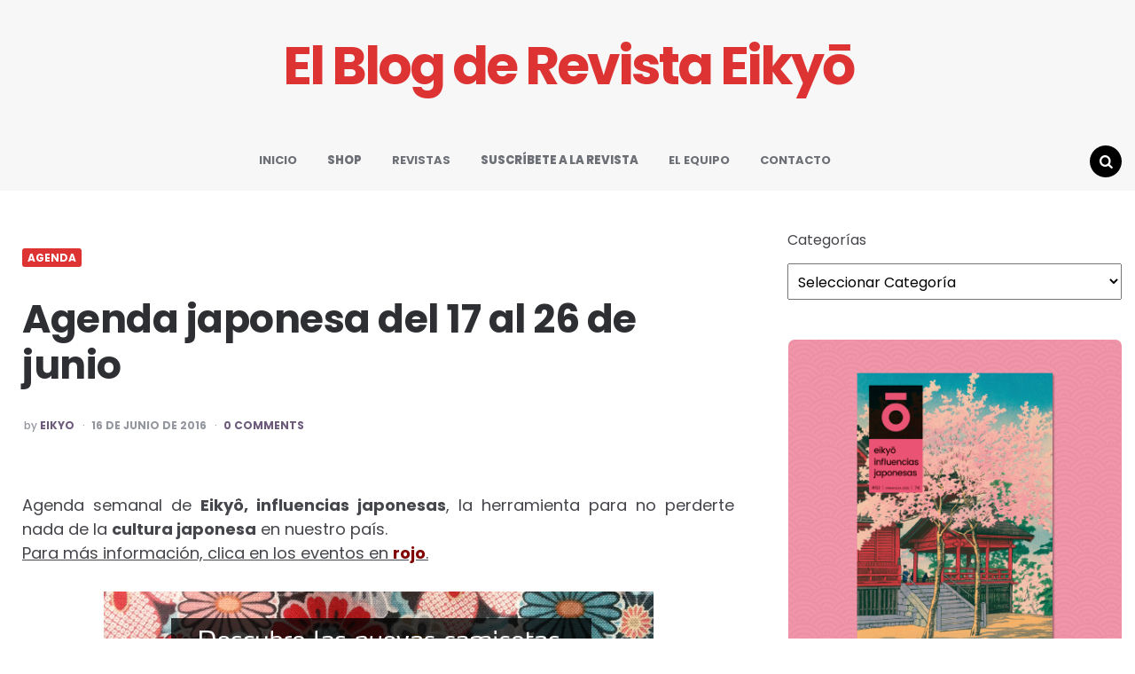

--- FILE ---
content_type: text/html; charset=UTF-8
request_url: https://www.culturajaponesa.es/agenda-japonesa-del-17-al-26-de-junio/
body_size: 15832
content:
<!DOCTYPE html>
<html lang="es">
<head>
<meta charset="UTF-8">
<meta name="viewport" content="width=device-width, initial-scale=1.0">
<link rel="profile" href="http://gmpg.org/xfn/11">

<title>Agenda japonesa del 17 al 26 de junio &#8211; El Blog de Revista Eikyō</title>
<meta name='robots' content='max-image-preview:large' />
	<style>img:is([sizes="auto" i], [sizes^="auto," i]) { contain-intrinsic-size: 3000px 1500px }</style>
	<link rel='dns-prefetch' href='//www.culturajaponesa.es' />
<link rel='dns-prefetch' href='//fonts.googleapis.com' />
<link rel='dns-prefetch' href='//hcaptcha.com' />
<link rel="alternate" type="application/rss+xml" title="El Blog de Revista Eikyō &raquo; Feed" href="https://www.culturajaponesa.es/feed/" />
<link rel="alternate" type="application/rss+xml" title="El Blog de Revista Eikyō &raquo; Feed de los comentarios" href="https://www.culturajaponesa.es/comments/feed/" />
<link rel="alternate" type="application/rss+xml" title="El Blog de Revista Eikyō &raquo; Comentario Agenda japonesa del 17 al 26 de junio del feed" href="https://www.culturajaponesa.es/agenda-japonesa-del-17-al-26-de-junio/feed/" />
<script type="text/javascript">
/* <![CDATA[ */
window._wpemojiSettings = {"baseUrl":"https:\/\/s.w.org\/images\/core\/emoji\/16.0.1\/72x72\/","ext":".png","svgUrl":"https:\/\/s.w.org\/images\/core\/emoji\/16.0.1\/svg\/","svgExt":".svg","source":{"concatemoji":"https:\/\/www.culturajaponesa.es\/wp-includes\/js\/wp-emoji-release.min.js?ver=6.8.3"}};
/*! This file is auto-generated */
!function(s,n){var o,i,e;function c(e){try{var t={supportTests:e,timestamp:(new Date).valueOf()};sessionStorage.setItem(o,JSON.stringify(t))}catch(e){}}function p(e,t,n){e.clearRect(0,0,e.canvas.width,e.canvas.height),e.fillText(t,0,0);var t=new Uint32Array(e.getImageData(0,0,e.canvas.width,e.canvas.height).data),a=(e.clearRect(0,0,e.canvas.width,e.canvas.height),e.fillText(n,0,0),new Uint32Array(e.getImageData(0,0,e.canvas.width,e.canvas.height).data));return t.every(function(e,t){return e===a[t]})}function u(e,t){e.clearRect(0,0,e.canvas.width,e.canvas.height),e.fillText(t,0,0);for(var n=e.getImageData(16,16,1,1),a=0;a<n.data.length;a++)if(0!==n.data[a])return!1;return!0}function f(e,t,n,a){switch(t){case"flag":return n(e,"\ud83c\udff3\ufe0f\u200d\u26a7\ufe0f","\ud83c\udff3\ufe0f\u200b\u26a7\ufe0f")?!1:!n(e,"\ud83c\udde8\ud83c\uddf6","\ud83c\udde8\u200b\ud83c\uddf6")&&!n(e,"\ud83c\udff4\udb40\udc67\udb40\udc62\udb40\udc65\udb40\udc6e\udb40\udc67\udb40\udc7f","\ud83c\udff4\u200b\udb40\udc67\u200b\udb40\udc62\u200b\udb40\udc65\u200b\udb40\udc6e\u200b\udb40\udc67\u200b\udb40\udc7f");case"emoji":return!a(e,"\ud83e\udedf")}return!1}function g(e,t,n,a){var r="undefined"!=typeof WorkerGlobalScope&&self instanceof WorkerGlobalScope?new OffscreenCanvas(300,150):s.createElement("canvas"),o=r.getContext("2d",{willReadFrequently:!0}),i=(o.textBaseline="top",o.font="600 32px Arial",{});return e.forEach(function(e){i[e]=t(o,e,n,a)}),i}function t(e){var t=s.createElement("script");t.src=e,t.defer=!0,s.head.appendChild(t)}"undefined"!=typeof Promise&&(o="wpEmojiSettingsSupports",i=["flag","emoji"],n.supports={everything:!0,everythingExceptFlag:!0},e=new Promise(function(e){s.addEventListener("DOMContentLoaded",e,{once:!0})}),new Promise(function(t){var n=function(){try{var e=JSON.parse(sessionStorage.getItem(o));if("object"==typeof e&&"number"==typeof e.timestamp&&(new Date).valueOf()<e.timestamp+604800&&"object"==typeof e.supportTests)return e.supportTests}catch(e){}return null}();if(!n){if("undefined"!=typeof Worker&&"undefined"!=typeof OffscreenCanvas&&"undefined"!=typeof URL&&URL.createObjectURL&&"undefined"!=typeof Blob)try{var e="postMessage("+g.toString()+"("+[JSON.stringify(i),f.toString(),p.toString(),u.toString()].join(",")+"));",a=new Blob([e],{type:"text/javascript"}),r=new Worker(URL.createObjectURL(a),{name:"wpTestEmojiSupports"});return void(r.onmessage=function(e){c(n=e.data),r.terminate(),t(n)})}catch(e){}c(n=g(i,f,p,u))}t(n)}).then(function(e){for(var t in e)n.supports[t]=e[t],n.supports.everything=n.supports.everything&&n.supports[t],"flag"!==t&&(n.supports.everythingExceptFlag=n.supports.everythingExceptFlag&&n.supports[t]);n.supports.everythingExceptFlag=n.supports.everythingExceptFlag&&!n.supports.flag,n.DOMReady=!1,n.readyCallback=function(){n.DOMReady=!0}}).then(function(){return e}).then(function(){var e;n.supports.everything||(n.readyCallback(),(e=n.source||{}).concatemoji?t(e.concatemoji):e.wpemoji&&e.twemoji&&(t(e.twemoji),t(e.wpemoji)))}))}((window,document),window._wpemojiSettings);
/* ]]> */
</script>
<style id='wp-emoji-styles-inline-css' type='text/css'>

	img.wp-smiley, img.emoji {
		display: inline !important;
		border: none !important;
		box-shadow: none !important;
		height: 1em !important;
		width: 1em !important;
		margin: 0 0.07em !important;
		vertical-align: -0.1em !important;
		background: none !important;
		padding: 0 !important;
	}
</style>
<link rel='stylesheet' id='wp-block-library-css' href='https://www.culturajaponesa.es/wp-includes/css/dist/block-library/style.min.css?ver=6.8.3' type='text/css' media='all' />
<style id='classic-theme-styles-inline-css' type='text/css'>
/*! This file is auto-generated */
.wp-block-button__link{color:#fff;background-color:#32373c;border-radius:9999px;box-shadow:none;text-decoration:none;padding:calc(.667em + 2px) calc(1.333em + 2px);font-size:1.125em}.wp-block-file__button{background:#32373c;color:#fff;text-decoration:none}
</style>
<style id='global-styles-inline-css' type='text/css'>
:root{--wp--preset--aspect-ratio--square: 1;--wp--preset--aspect-ratio--4-3: 4/3;--wp--preset--aspect-ratio--3-4: 3/4;--wp--preset--aspect-ratio--3-2: 3/2;--wp--preset--aspect-ratio--2-3: 2/3;--wp--preset--aspect-ratio--16-9: 16/9;--wp--preset--aspect-ratio--9-16: 9/16;--wp--preset--color--black: #000000;--wp--preset--color--cyan-bluish-gray: #abb8c3;--wp--preset--color--white: #ffffff;--wp--preset--color--pale-pink: #f78da7;--wp--preset--color--vivid-red: #cf2e2e;--wp--preset--color--luminous-vivid-orange: #ff6900;--wp--preset--color--luminous-vivid-amber: #fcb900;--wp--preset--color--light-green-cyan: #7bdcb5;--wp--preset--color--vivid-green-cyan: #00d084;--wp--preset--color--pale-cyan-blue: #8ed1fc;--wp--preset--color--vivid-cyan-blue: #0693e3;--wp--preset--color--vivid-purple: #9b51e0;--wp--preset--color--theme-color-one: #000000;--wp--preset--color--theme-color-two: #dd3333;--wp--preset--color--theme-color-three: #f8b195;--wp--preset--color--theme-color-four: #c06c84;--wp--preset--color--very-dark-grey: #2e2f33;--wp--preset--color--dark-grey: #45464b;--wp--preset--color--medium-grey: #94979e;--wp--preset--color--light-grey: #D3D3D3;--wp--preset--gradient--vivid-cyan-blue-to-vivid-purple: linear-gradient(135deg,rgba(6,147,227,1) 0%,rgb(155,81,224) 100%);--wp--preset--gradient--light-green-cyan-to-vivid-green-cyan: linear-gradient(135deg,rgb(122,220,180) 0%,rgb(0,208,130) 100%);--wp--preset--gradient--luminous-vivid-amber-to-luminous-vivid-orange: linear-gradient(135deg,rgba(252,185,0,1) 0%,rgba(255,105,0,1) 100%);--wp--preset--gradient--luminous-vivid-orange-to-vivid-red: linear-gradient(135deg,rgba(255,105,0,1) 0%,rgb(207,46,46) 100%);--wp--preset--gradient--very-light-gray-to-cyan-bluish-gray: linear-gradient(135deg,rgb(238,238,238) 0%,rgb(169,184,195) 100%);--wp--preset--gradient--cool-to-warm-spectrum: linear-gradient(135deg,rgb(74,234,220) 0%,rgb(151,120,209) 20%,rgb(207,42,186) 40%,rgb(238,44,130) 60%,rgb(251,105,98) 80%,rgb(254,248,76) 100%);--wp--preset--gradient--blush-light-purple: linear-gradient(135deg,rgb(255,206,236) 0%,rgb(152,150,240) 100%);--wp--preset--gradient--blush-bordeaux: linear-gradient(135deg,rgb(254,205,165) 0%,rgb(254,45,45) 50%,rgb(107,0,62) 100%);--wp--preset--gradient--luminous-dusk: linear-gradient(135deg,rgb(255,203,112) 0%,rgb(199,81,192) 50%,rgb(65,88,208) 100%);--wp--preset--gradient--pale-ocean: linear-gradient(135deg,rgb(255,245,203) 0%,rgb(182,227,212) 50%,rgb(51,167,181) 100%);--wp--preset--gradient--electric-grass: linear-gradient(135deg,rgb(202,248,128) 0%,rgb(113,206,126) 100%);--wp--preset--gradient--midnight: linear-gradient(135deg,rgb(2,3,129) 0%,rgb(40,116,252) 100%);--wp--preset--font-size--small: 13px;--wp--preset--font-size--medium: 20px;--wp--preset--font-size--large: 36px;--wp--preset--font-size--x-large: 42px;--wp--preset--spacing--20: 0.44rem;--wp--preset--spacing--30: 0.67rem;--wp--preset--spacing--40: 1rem;--wp--preset--spacing--50: 1.5rem;--wp--preset--spacing--60: 2.25rem;--wp--preset--spacing--70: 3.38rem;--wp--preset--spacing--80: 5.06rem;--wp--preset--shadow--natural: 6px 6px 9px rgba(0, 0, 0, 0.2);--wp--preset--shadow--deep: 12px 12px 50px rgba(0, 0, 0, 0.4);--wp--preset--shadow--sharp: 6px 6px 0px rgba(0, 0, 0, 0.2);--wp--preset--shadow--outlined: 6px 6px 0px -3px rgba(255, 255, 255, 1), 6px 6px rgba(0, 0, 0, 1);--wp--preset--shadow--crisp: 6px 6px 0px rgba(0, 0, 0, 1);}:where(.is-layout-flex){gap: 0.5em;}:where(.is-layout-grid){gap: 0.5em;}body .is-layout-flex{display: flex;}.is-layout-flex{flex-wrap: wrap;align-items: center;}.is-layout-flex > :is(*, div){margin: 0;}body .is-layout-grid{display: grid;}.is-layout-grid > :is(*, div){margin: 0;}:where(.wp-block-columns.is-layout-flex){gap: 2em;}:where(.wp-block-columns.is-layout-grid){gap: 2em;}:where(.wp-block-post-template.is-layout-flex){gap: 1.25em;}:where(.wp-block-post-template.is-layout-grid){gap: 1.25em;}.has-black-color{color: var(--wp--preset--color--black) !important;}.has-cyan-bluish-gray-color{color: var(--wp--preset--color--cyan-bluish-gray) !important;}.has-white-color{color: var(--wp--preset--color--white) !important;}.has-pale-pink-color{color: var(--wp--preset--color--pale-pink) !important;}.has-vivid-red-color{color: var(--wp--preset--color--vivid-red) !important;}.has-luminous-vivid-orange-color{color: var(--wp--preset--color--luminous-vivid-orange) !important;}.has-luminous-vivid-amber-color{color: var(--wp--preset--color--luminous-vivid-amber) !important;}.has-light-green-cyan-color{color: var(--wp--preset--color--light-green-cyan) !important;}.has-vivid-green-cyan-color{color: var(--wp--preset--color--vivid-green-cyan) !important;}.has-pale-cyan-blue-color{color: var(--wp--preset--color--pale-cyan-blue) !important;}.has-vivid-cyan-blue-color{color: var(--wp--preset--color--vivid-cyan-blue) !important;}.has-vivid-purple-color{color: var(--wp--preset--color--vivid-purple) !important;}.has-black-background-color{background-color: var(--wp--preset--color--black) !important;}.has-cyan-bluish-gray-background-color{background-color: var(--wp--preset--color--cyan-bluish-gray) !important;}.has-white-background-color{background-color: var(--wp--preset--color--white) !important;}.has-pale-pink-background-color{background-color: var(--wp--preset--color--pale-pink) !important;}.has-vivid-red-background-color{background-color: var(--wp--preset--color--vivid-red) !important;}.has-luminous-vivid-orange-background-color{background-color: var(--wp--preset--color--luminous-vivid-orange) !important;}.has-luminous-vivid-amber-background-color{background-color: var(--wp--preset--color--luminous-vivid-amber) !important;}.has-light-green-cyan-background-color{background-color: var(--wp--preset--color--light-green-cyan) !important;}.has-vivid-green-cyan-background-color{background-color: var(--wp--preset--color--vivid-green-cyan) !important;}.has-pale-cyan-blue-background-color{background-color: var(--wp--preset--color--pale-cyan-blue) !important;}.has-vivid-cyan-blue-background-color{background-color: var(--wp--preset--color--vivid-cyan-blue) !important;}.has-vivid-purple-background-color{background-color: var(--wp--preset--color--vivid-purple) !important;}.has-black-border-color{border-color: var(--wp--preset--color--black) !important;}.has-cyan-bluish-gray-border-color{border-color: var(--wp--preset--color--cyan-bluish-gray) !important;}.has-white-border-color{border-color: var(--wp--preset--color--white) !important;}.has-pale-pink-border-color{border-color: var(--wp--preset--color--pale-pink) !important;}.has-vivid-red-border-color{border-color: var(--wp--preset--color--vivid-red) !important;}.has-luminous-vivid-orange-border-color{border-color: var(--wp--preset--color--luminous-vivid-orange) !important;}.has-luminous-vivid-amber-border-color{border-color: var(--wp--preset--color--luminous-vivid-amber) !important;}.has-light-green-cyan-border-color{border-color: var(--wp--preset--color--light-green-cyan) !important;}.has-vivid-green-cyan-border-color{border-color: var(--wp--preset--color--vivid-green-cyan) !important;}.has-pale-cyan-blue-border-color{border-color: var(--wp--preset--color--pale-cyan-blue) !important;}.has-vivid-cyan-blue-border-color{border-color: var(--wp--preset--color--vivid-cyan-blue) !important;}.has-vivid-purple-border-color{border-color: var(--wp--preset--color--vivid-purple) !important;}.has-vivid-cyan-blue-to-vivid-purple-gradient-background{background: var(--wp--preset--gradient--vivid-cyan-blue-to-vivid-purple) !important;}.has-light-green-cyan-to-vivid-green-cyan-gradient-background{background: var(--wp--preset--gradient--light-green-cyan-to-vivid-green-cyan) !important;}.has-luminous-vivid-amber-to-luminous-vivid-orange-gradient-background{background: var(--wp--preset--gradient--luminous-vivid-amber-to-luminous-vivid-orange) !important;}.has-luminous-vivid-orange-to-vivid-red-gradient-background{background: var(--wp--preset--gradient--luminous-vivid-orange-to-vivid-red) !important;}.has-very-light-gray-to-cyan-bluish-gray-gradient-background{background: var(--wp--preset--gradient--very-light-gray-to-cyan-bluish-gray) !important;}.has-cool-to-warm-spectrum-gradient-background{background: var(--wp--preset--gradient--cool-to-warm-spectrum) !important;}.has-blush-light-purple-gradient-background{background: var(--wp--preset--gradient--blush-light-purple) !important;}.has-blush-bordeaux-gradient-background{background: var(--wp--preset--gradient--blush-bordeaux) !important;}.has-luminous-dusk-gradient-background{background: var(--wp--preset--gradient--luminous-dusk) !important;}.has-pale-ocean-gradient-background{background: var(--wp--preset--gradient--pale-ocean) !important;}.has-electric-grass-gradient-background{background: var(--wp--preset--gradient--electric-grass) !important;}.has-midnight-gradient-background{background: var(--wp--preset--gradient--midnight) !important;}.has-small-font-size{font-size: var(--wp--preset--font-size--small) !important;}.has-medium-font-size{font-size: var(--wp--preset--font-size--medium) !important;}.has-large-font-size{font-size: var(--wp--preset--font-size--large) !important;}.has-x-large-font-size{font-size: var(--wp--preset--font-size--x-large) !important;}
:where(.wp-block-post-template.is-layout-flex){gap: 1.25em;}:where(.wp-block-post-template.is-layout-grid){gap: 1.25em;}
:where(.wp-block-columns.is-layout-flex){gap: 2em;}:where(.wp-block-columns.is-layout-grid){gap: 2em;}
:root :where(.wp-block-pullquote){font-size: 1.5em;line-height: 1.6;}
</style>
<link rel='stylesheet' id='cpsh-shortcodes-css' href='https://www.culturajaponesa.es/wp-content/plugins/column-shortcodes/assets/css/shortcodes.css?ver=1.0.1' type='text/css' media='all' />
<link rel='stylesheet' id='contact-form-7-css' href='https://www.culturajaponesa.es/wp-content/plugins/contact-form-7/includes/css/styles.css?ver=6.1.4' type='text/css' media='all' />
<link rel='stylesheet' id='team_manager-normalize-css-css' href='https://www.culturajaponesa.es/wp-content/plugins/team-showcase/assets/css/normalize.css?ver=6.8.3' type='text/css' media='all' />
<link rel='stylesheet' id='team_manager-awesome-css-css' href='https://www.culturajaponesa.es/wp-content/plugins/team-showcase/assets/css/font-awesome.css?ver=6.8.3' type='text/css' media='all' />
<link rel='stylesheet' id='team_manager-featherlight-css-css' href='https://www.culturajaponesa.es/wp-content/plugins/team-showcase/assets/css/featherlight.css?ver=6.8.3' type='text/css' media='all' />
<link rel='stylesheet' id='team_manager-style1-css-css' href='https://www.culturajaponesa.es/wp-content/plugins/team-showcase/assets/css/style1.css?ver=6.8.3' type='text/css' media='all' />
<link rel='stylesheet' id='ye_dynamic-css' href='https://www.culturajaponesa.es/wp-content/plugins/youtube-embed/css/main.min.css?ver=5.3.1' type='text/css' media='all' />
<link rel='stylesheet' id='carrino-style-css' href='https://www.culturajaponesa.es/wp-content/themes/carrino/style.css' type='text/css' media='all' />
<link rel='stylesheet' id='carrino-child-style-css' href='https://www.culturajaponesa.es/wp-content/themes/carrino-child/style.css' type='text/css' media='all' />
<link rel='stylesheet' id='carrino-reset-css' href='https://www.culturajaponesa.es/wp-content/themes/carrino/css/normalize.css?ver=1.0.0' type='text/css' media='all' />
<link rel='stylesheet' id='fontello-css' href='https://www.culturajaponesa.es/wp-content/themes/carrino/css/fontello/css/fontello.css' type='text/css' media='all' />
<link rel='stylesheet' id='carrino-google-font-poppins-css' href='https://fonts.googleapis.com/css2?family=Poppins%3Aital%2Cwght%400%2C400%3B0%2C500%3B0%2C600%3B0%2C700%3B0%2C800%3B1%2C400%3B1%2C600%3B1%2C700&#038;display=swap&#038;ver=1.0.0' type='text/css' media='all' />
<link rel='stylesheet' id='carrino-gutenberg-css' href='https://www.culturajaponesa.es/wp-content/themes/carrino/css/gutenberg.css?ver=1.0.0' type='text/css' media='all' />
<link rel='stylesheet' id='recent-posts-widget-with-thumbnails-public-style-css' href='https://www.culturajaponesa.es/wp-content/plugins/recent-posts-widget-with-thumbnails/public.css?ver=7.1.1' type='text/css' media='all' />
<link rel='stylesheet' id='slb_core-css' href='https://www.culturajaponesa.es/wp-content/plugins/simple-lightbox/client/css/app.css?ver=2.9.3' type='text/css' media='all' />
<script type="text/javascript" src="https://www.culturajaponesa.es/wp-includes/js/jquery/jquery.min.js?ver=3.7.1" id="jquery-core-js"></script>
<script type="text/javascript" src="https://www.culturajaponesa.es/wp-includes/js/jquery/jquery-migrate.min.js?ver=3.4.1" id="jquery-migrate-js"></script>
<script type="text/javascript" src="https://www.culturajaponesa.es/wp-content/plugins/team-showcase/assets/js/modernizr.custom.js?ver=1.0" id="team_manager-modernizer-js"></script>
<script type="text/javascript" src="https://www.culturajaponesa.es/wp-content/plugins/team-showcase/assets/js/classie.js?ver=1.0" id="team_manager-classie-js"></script>
<script type="text/javascript" src="https://www.culturajaponesa.es/wp-content/plugins/team-showcase/assets/js/featherlight.js?ver=1.0" id="team_manager-featherlight-js"></script>
<script type="text/javascript" src="https://www.culturajaponesa.es/wp-content/plugins/team-showcase/assets/js/main.js?ver=1.0" id="team_manager-main-js"></script>
<script type="text/javascript" src="https://www.culturajaponesa.es/wp-content/themes/carrino/js/main.js?ver=1.0.0" id="carrino-main-js"></script>
<link rel="https://api.w.org/" href="https://www.culturajaponesa.es/wp-json/" /><link rel="alternate" title="JSON" type="application/json" href="https://www.culturajaponesa.es/wp-json/wp/v2/posts/19909" /><link rel="EditURI" type="application/rsd+xml" title="RSD" href="https://www.culturajaponesa.es/xmlrpc.php?rsd" />
<link rel="canonical" href="https://www.culturajaponesa.es/agenda-japonesa-del-17-al-26-de-junio/" />
<link rel='shortlink' href='https://www.culturajaponesa.es/?p=19909' />
<link rel="alternate" title="oEmbed (JSON)" type="application/json+oembed" href="https://www.culturajaponesa.es/wp-json/oembed/1.0/embed?url=https%3A%2F%2Fwww.culturajaponesa.es%2Fagenda-japonesa-del-17-al-26-de-junio%2F" />
<link rel="alternate" title="oEmbed (XML)" type="text/xml+oembed" href="https://www.culturajaponesa.es/wp-json/oembed/1.0/embed?url=https%3A%2F%2Fwww.culturajaponesa.es%2Fagenda-japonesa-del-17-al-26-de-junio%2F&#038;format=xml" />
<style>
.h-captcha{position:relative;display:block;margin-bottom:2rem;padding:0;clear:both}.h-captcha[data-size="normal"]{width:303px;height:78px}.h-captcha[data-size="compact"]{width:164px;height:144px}.h-captcha[data-size="invisible"]{display:none}.h-captcha::before{content:'';display:block;position:absolute;top:0;left:0;background:url(https://www.culturajaponesa.es/wp-content/plugins/hcaptcha-for-forms-and-more/assets/images/hcaptcha-div-logo.svg) no-repeat;border:1px solid #fff0;border-radius:4px}.h-captcha[data-size="normal"]::before{width:300px;height:74px;background-position:94% 28%}.h-captcha[data-size="compact"]::before{width:156px;height:136px;background-position:50% 79%}.h-captcha[data-theme="light"]::before,body.is-light-theme .h-captcha[data-theme="auto"]::before,.h-captcha[data-theme="auto"]::before{background-color:#fafafa;border:1px solid #e0e0e0}.h-captcha[data-theme="dark"]::before,body.is-dark-theme .h-captcha[data-theme="auto"]::before,html.wp-dark-mode-active .h-captcha[data-theme="auto"]::before,html.drdt-dark-mode .h-captcha[data-theme="auto"]::before{background-image:url(https://www.culturajaponesa.es/wp-content/plugins/hcaptcha-for-forms-and-more/assets/images/hcaptcha-div-logo-white.svg);background-repeat:no-repeat;background-color:#333;border:1px solid #f5f5f5}@media (prefers-color-scheme:dark){.h-captcha[data-theme="auto"]::before{background-image:url(https://www.culturajaponesa.es/wp-content/plugins/hcaptcha-for-forms-and-more/assets/images/hcaptcha-div-logo-white.svg);background-repeat:no-repeat;background-color:#333;border:1px solid #f5f5f5}}.h-captcha[data-theme="custom"]::before{background-color:initial}.h-captcha[data-size="invisible"]::before{display:none}.h-captcha iframe{position:relative}div[style*="z-index: 2147483647"] div[style*="border-width: 11px"][style*="position: absolute"][style*="pointer-events: none"]{border-style:none}
</style>


<style type="text/css" id="carrino-custom-css-vars">
:root {
--theme-color-1:#000000;
--theme-color-2:#dd3333;
--entry-title-link-color:#000000;
--custom-header-background:#f7f7f7;
--logo-font-size:60px;
}
</style>

<style type="text/css" id="custom-background-css">
body.custom-background { background-color: #ffffff; }
</style>
	<style>
span[data-name="hcap-cf7"] .h-captcha{margin-bottom:0}span[data-name="hcap-cf7"]~input[type="submit"],span[data-name="hcap-cf7"]~button[type="submit"]{margin-top:2rem}
</style>
<link rel="icon" href="https://www.culturajaponesa.es/wp-content/uploads/2023/07/FAVICON_LOGO_2016-70x70.png" sizes="32x32" />
<link rel="icon" href="https://www.culturajaponesa.es/wp-content/uploads/2023/07/FAVICON_LOGO_2016.png" sizes="192x192" />
<link rel="apple-touch-icon" href="https://www.culturajaponesa.es/wp-content/uploads/2023/07/FAVICON_LOGO_2016.png" />
<meta name="msapplication-TileImage" content="https://www.culturajaponesa.es/wp-content/uploads/2023/07/FAVICON_LOGO_2016.png" />
		<style type="text/css" id="wp-custom-css">
			#rpwwt-recent-posts-widget-with-thumbnails-2 img {
	height: 90px;
	width: 90px;
}

.single-post #primary .single-post .post-thumbnail {
	display: none;
}		</style>
		</head>


<body class="wp-singular post-template-default single single-post postid-19909 single-format-standard custom-background wp-theme-carrino wp-child-theme-carrino-child has-sidebar has-custom-header has-post-nav has-author-bio">
	
	<!-- fade the body when slide menu is active -->
	<div class="body-fade"></div>

	<div class="site-wrapper">
	
	<header id="site-header" class="site-header default nav-uppercase">

		<div class="container header-layout-wrapper">

			
			<span class="toggle toggle-menu mobile-only">
				<span><i class="icon-menu-1"></i></span><span class="screen-reader-text">Menu</span>
			</span>


	
				<div class="logo-wrapper faux-heading"><a href="https://www.culturajaponesa.es/" class="custom-logo-link" rel="home">El Blog de Revista Eikyō</a></div>
					<span class="toggle toggle-search mobile-only"><span><i class="icon-search"></i></span><span class="screen-reader-text">Search</span></span>


					
		</div>
			
		<nav class="menu-primary-navigation-container"><ul id="primary-nav" class="primary-nav"><li id="menu-item-8" class="menu-item menu-item-type-custom menu-item-object-custom menu-item-home menu-item-8"><a href="https://www.culturajaponesa.es/">INICIO</a></li>
<li id="menu-item-21473" class="menu-item menu-item-type-custom menu-item-object-custom menu-item-21473"><a target="_blank" href="https://www.eikyo.es"><strong>SHOP</strong></a></li>
<li id="menu-item-21474" class="menu-item menu-item-type-custom menu-item-object-custom menu-item-21474"><a target="_blank" href="https://eikyo.es/74-revistas-eikyo">REVISTAS</a></li>
<li id="menu-item-21478" class="menu-item menu-item-type-custom menu-item-object-custom menu-item-21478"><a target="_blank" href="https://eikyo.es/catalogo/14-suscripcion.html"><strong>SUSCRÍBETE A LA REVISTA</strong></a></li>
<li id="menu-item-12487" class="menu-item menu-item-type-post_type menu-item-object-page menu-item-12487"><a href="https://www.culturajaponesa.es/el-equipo/">EL EQUIPO</a></li>
<li id="menu-item-92" class="menu-item menu-item-type-post_type menu-item-object-page menu-item-92"><a href="https://www.culturajaponesa.es/contacto/">CONTACTO</a></li>
<li class="toggle toggle-search alignright"><span><i class="icon-search"></i></span><span class="screen-reader-text">Search</span></li></ul></nav>
	</header><!-- .site-header -->

	<!-- site search -->
	<div class="site-search">
		<i class="icon-cancel toggle-search"></i>
		

<form role="search" method="get" class="search-form" action="https://www.culturajaponesa.es/">
	<label for="search-form-696bf90e32809">
		<span class="screen-reader-text">Search for:</span>
	</label>
	<input type="search" id="search-form-696bf90e32809" class="search-field" placeholder="Search and press Enter" value="" name="s" />
	<button type="submit" class="search-submit"><i class="icon-search"></i><span class="screen-reader-text">Search</span></button>
</form>
	</div>

	
<aside class="mobile-navigation slide-menu sidebar" aria-label="Blog Sidebar">
		<span class="close-menu"><i class="icon-cancel"></i></span>
		
		<nav class="primary-nav-sidebar-wrapper mobile-only"><ul id="primary-nav-sidebar" class="primary-nav-sidebar"><li class="menu-item menu-item-type-custom menu-item-object-custom menu-item-home menu-item-8"><a href="https://www.culturajaponesa.es/">INICIO</a><span class="expand"></span></li>
<li class="menu-item menu-item-type-custom menu-item-object-custom menu-item-21473"><a target="_blank" href="https://www.eikyo.es"><strong>SHOP</strong></a><span class="expand"></span></li>
<li class="menu-item menu-item-type-custom menu-item-object-custom menu-item-21474"><a target="_blank" href="https://eikyo.es/74-revistas-eikyo">REVISTAS</a><span class="expand"></span></li>
<li class="menu-item menu-item-type-custom menu-item-object-custom menu-item-21478"><a target="_blank" href="https://eikyo.es/catalogo/14-suscripcion.html"><strong>SUSCRÍBETE A LA REVISTA</strong></a><span class="expand"></span></li>
<li class="menu-item menu-item-type-post_type menu-item-object-page menu-item-12487"><a href="https://www.culturajaponesa.es/el-equipo/">EL EQUIPO</a><span class="expand"></span></li>
<li class="menu-item menu-item-type-post_type menu-item-object-page menu-item-92"><a href="https://www.culturajaponesa.es/contacto/">CONTACTO</a><span class="expand"></span></li>
</ul></nav>		
	</aside>

	

 
	<div class="wrap">

		<main id="main" class="site-main">
		<div id="primary" class="content-area flex-grid the-post uncropped-aspect-ratio">

			

<article id="post-19909" class="flex-box single-post has-meta-after-title has-meta-before-title default default-alt post-19909 post type-post status-publish format-standard has-post-thumbnail hentry category-agenda tag-agenda-2 tag-cultura-japonesa tag-eikyo tag-slide">

	
	
	
		<div class="post-thumbnail">

			
							<img width="1024" height="801" src="https://www.culturajaponesa.es/wp-content/uploads/2016/06/the-sea-of-buddha_hiroshi-sugimoto.png" class="attachment-carrino-single-uncropped-image size-carrino-single-uncropped-image wp-post-image" alt="" decoding="async" loading="lazy" srcset="https://www.culturajaponesa.es/wp-content/uploads/2016/06/the-sea-of-buddha_hiroshi-sugimoto.png 1024w, https://www.culturajaponesa.es/wp-content/uploads/2016/06/the-sea-of-buddha_hiroshi-sugimoto-300x235.png 300w, https://www.culturajaponesa.es/wp-content/uploads/2016/06/the-sea-of-buddha_hiroshi-sugimoto-768x601.png 768w, https://www.culturajaponesa.es/wp-content/uploads/2016/06/the-sea-of-buddha_hiroshi-sugimoto-200x156.png 200w" sizes="auto, (max-width: 1024px) 100vw, 1024px" />					</div><!-- .post-thumbnail -->
			
	
	<header class="entry-header">
		

<div class="entry-meta before-title">

	<ul class="author-category-meta">

			
				<li class="category-prepend">

					<span class="screen-reader-text">Posted</span>
					<i>in</i> 

				</li>

				<li class="category-list">
						<ul class="post-categories">
	<li><a href="https://www.culturajaponesa.es/category/agenda/" rel="category tag">AGENDA</a></li></ul>
				</li>

			
	</ul>
	
</div>

<h1 class="entry-title"><span>Agenda japonesa del 17 al 26 de junio</span></h1>
<div class="entry-meta after-title">

	<ul>

		
		
			<li class="entry-author-meta">

				<span class="screen-reader-text">Posted by</span><i>by</i> <a href="https://www.culturajaponesa.es/author/eric-eikyo/">EIKYO</a>

			</li>

			
		
		<li class="entry-date">

			
			<time datetime="2016-06-16">16 de junio de 2016</time>

			
		</li>

	
	
	
	

		<li class="entry-comment-count">

			
				<a href="#comments">

			
			0 Comments
			
				</a>

			
		</li>

	
	</ul>
	
</div>

	</header><!-- .entry-header -->

	

	
				
			<div class="entry-content"><p style="text-align: justify;">Agenda semanal de <strong>Eikyô, influencias japonesas</strong>, la herramienta para no perderte nada de la <strong>cultura japonesa</strong> en nuestro país.<br />
<span style="text-decoration: underline;">Para más información, clica en los eventos en <span style="color: #800000;"><strong>rojo</strong></span>.</span></p>
<p style="text-align: justify;"><a href="http://www.eikyo.es/categoria-producto/t-shirts-of-japan/" target="_blank"><img loading="lazy" decoding="async" class="aligncenter size-full wp-image-17854" src="http://www.eikyo.es/wp-content/uploads/2015/08/banners_tshirtsofjapan.png" alt="banners_tshirtsofjapan" width="620" height="156" srcset="https://www.culturajaponesa.es/wp-content/uploads/2015/08/banners_tshirtsofjapan.png 620w, https://www.culturajaponesa.es/wp-content/uploads/2015/08/banners_tshirtsofjapan-300x75.png 300w, https://www.culturajaponesa.es/wp-content/uploads/2015/08/banners_tshirtsofjapan-200x50.png 200w" sizes="auto, (max-width: 620px) 100vw, 620px" /></a></p>
<p style="text-align: justify;">[tabs type=»horizontal»][tabs_head][tab_title]<span style="color: #800000;"><strong>BARCELONA</strong></span>[/tab_title][/tabs_head][tab]<br />
<strong>Del 4 al 30 de junio de 2016<br />
</strong>Centre Cívic l&#8217;Elèctric &#8211; <span style="color: #800000;"><strong><a style="color: #800000;" href="http://ccivics.bcn.cat/lelectric/p/14696/el-japo-contrastos#" target="_blank">Exposición de fotografía</a></strong></span>: «El Japón, contrastes» de Akira Funakawa.[/tab][/tabs]</p>
<p style="text-align: justify;">[tabs type=»horizontal»][tabs_head][tab_title]<span style="color: #800000;"><strong>BILBAO</strong></span>[/tab_title][/tabs_head][tab]<br />
<strong>21 de junio de 2016<br />
</strong>Kafe Antzokia &#8211; <span style="color: #800000;"><strong><a style="color: #800000;" href="http://www.eikyo.es/2016/kikagaku-moyo-de-gira-de-nuevo-por-espana/" target="_blank">Concierto</a></strong></span>: Folk, Rock y Psicodelia de la mano de «Kikagaku Moyo».[/tab][/tabs]</p>
<p style="text-align: justify;">[tabs type=»horizontal»][tabs_head][tab_title]<span style="color: #800000;"><strong>GIRONA</strong></span>[/tab_title][/tabs_head][tab]<br />
<strong>Del 17 al 19 de junio de 2016<br />
</strong>Cala Montjoi &#8211; <span style="color: #800000;"><a href="https://www.facebook.com/photo.php?fbid=10207800086233052&amp;set=gm.1157676854265330&amp;type=3&amp;theater" target="_blank"><span style="color: #800000;"><strong>Artes marciales</strong></span></a></span>: Festival International Taikai 2016.<br />
<strong>Del 24 al 26 de junio de 2016<br />
</strong>Palacio Euskalduna &#8211; <strong><span style="color: #800000;"><a style="color: #800000;" href="https://salondelmangadebilbao.com/" target="_blank">Festival manga</a></span></strong>: Salón del Manga y Cultura Japonesa de Bilbao.[/tab][/tabs]</p>
<p style="text-align: justify;">[tabs type=»horizontal»][tabs_head][tab_title]<span style="color: #800000;"><strong>LLEIDA</strong></span>[/tab_title][/tabs_head][tab]<br />
<strong>Del 9 de octubre de 2015 al 17 de julio de 2016<br />
</strong><span style="color: #333333;">Fundació Sorigué</span> &#8211; <span style="color: #800000;"><a href="http://www.eikyo.es/2015/in-the-beginning-was-de-chiharu-shiota-en-lleida/" target="_blank"><span style="color: #800000;"><strong>Exposición de arte</strong></span></a></span>: “In the beginning was…” de Chiharu Shiota.<br />
<strong>17 de junio de 2016<br />
</strong>Café Teatre &#8211; <span style="color: #800000;"><strong><a style="color: #800000;" href="http://www.eikyo.es/2016/kikagaku-moyo-de-gira-de-nuevo-por-espana/" target="_blank">Concierto</a></strong></span>: Folk, Rock y Psicodelia de la mano de «Kikagaku Moyo».[/tab][/tabs]</p>
<p style="text-align: justify;"><a href="http://www.eikyo.es/producto/21-primavera16/" target="_blank"><img loading="lazy" decoding="async" class="aligncenter wp-image-19453 size-full" src="http://www.eikyo.es/wp-content/uploads/2016/03/banner-posts_2116.png" alt="banner-posts_2116" width="620" height="146" srcset="https://www.culturajaponesa.es/wp-content/uploads/2016/03/banner-posts_2116.png 620w, https://www.culturajaponesa.es/wp-content/uploads/2016/03/banner-posts_2116-300x71.png 300w, https://www.culturajaponesa.es/wp-content/uploads/2016/03/banner-posts_2116-200x47.png 200w" sizes="auto, (max-width: 620px) 100vw, 620px" /></a></p>
<p style="text-align: justify;">[tabs type=»horizontal»][tabs_head][tab_title]<span style="color: #800000;"><strong>MADRID</strong></span>[/tab_title][/tabs_head][tab]<br />
<strong>Del 13 al 19 de junio de 2016<br />
</strong>Mercado San Ildefonso &#8211; <span style="color: #800000;"><strong><a style="color: #800000;" href="http://www.mercadodesanildefonso.com/sisff16/" target="_blank">Evento cultural y gastronómico</a></strong></span>: «Street Food Fest».<br />
<strong>18 de junio de 2016<br />
</strong>El Sol &#8211; <span style="color: #800000;"><strong><a style="color: #800000;" href="http://www.eikyo.es/2016/kikagaku-moyo-de-gira-de-nuevo-por-espana/" target="_blank">Concierto</a></strong></span>: Folk, Rock y Psicodelia de la mano de «Kikagaku Moyo».<br />
<strong>Del 23 de junio al 24 de septiembre de 2016<br />
</strong><span style="color: #333333;">Fundació MAPFRE</span> &#8211; <span style="color: #800000;"><strong><a style="color: #800000;" href="http://www.eikyo.es/2016/exposicion-fotografica-hiroshi-sugimoto-black-box/" target="_blank">Exposición de arte</a></strong></span>: «Black Box» de Hiroshi Sugimoto.[/tab][/tabs]</p>
<p style="text-align: justify;">[tabs type=»horizontal»][tabs_head][tab_title]<span style="color: #800000;"><strong>MALLORCA</strong></span>[/tab_title][/tabs_head][tab]<br />
<strong>Del 17 de septiembre de 2015 al 28 de agosto de 2016<br />
</strong><span style="color: #333333;">CaixaForum Palma</span> &#8211; <span style="color: #800000;"><a href="http://www.eikyo.es/2015/exposicion-anglada-camarasa-y-el-arte-japones/" target="_blank"><span style="color: #800000;"><strong>Exposición de arte</strong></span></a></span>: «Anglada Camarasa y el arte japonés».<br />
<strong>Del 22 de abril al 23 de julio de 2016<br />
</strong><span style="color: #800000;">LLUCMAJOR</span> &#8211; Fundació Toni Catany &#8211; <span style="color: #800000;"><strong><a style="color: #800000;" href="http://www.fundaciotonicatany.cat/?p=580" target="_blank">Exposición de fotografía</a></strong></span>: «Petites coses en silenci» de Masao Yamamoto.[/tab][/tabs]</p>
<p style="text-align: justify;">[tabs type=»horizontal»][tabs_head][tab_title]<span style="color: #800000;"><strong>OVIEDO</strong></span>[/tab_title][/tabs_head][tab]<br />
<strong>20 de junio de 2016<br />
</strong>La Lata de Zinc &#8211; <span style="color: #800000;"><strong><a style="color: #800000;" href="http://www.eikyo.es/2016/kikagaku-moyo-de-gira-de-nuevo-por-espana/" target="_blank">Concierto</a></strong></span>: Folk, Rock y Psicodelia de la mano de «Kikagaku Moyo».[/tab][/tabs]</p>
<p style="text-align: justify;">[tabs type=»horizontal»][tabs_head][tab_title]<span style="color: #800000;"><strong>VALLADOLID</strong></span>[/tab_title][/tabs_head][tab]<br />
<strong>Del 8 de junio al 4 de septiembre de 2016<br />
</strong>Museo Oriental &#8211; <span style="color: #800000;"><a href="http://www.eikyo.es/2016/las-pinceladas-magicas-de-kousey-takenaka-en-valladolid/" target="_blank"><span style="color: #800000;"><strong>Exposición de arte</strong></span></a></span>: “Pinceladas Mágicas” de Kousey Takenaka.[/tab][/tabs]</p>
<p style="text-align: justify;">[tabs type=»horizontal»][tabs_head][tab_title]<span style="color: #800000;"><strong>ZARAGOZA</strong></span>[/tab_title][/tabs_head][tab]<br />
<strong>Del 19 de marzo al 19 de de junio de 2016<br />
</strong>Centro de Historias &#8211; <span style="color: #800000;"><strong><a style="color: #800000;" href="http://www.emoz.es/" target="_blank">Exposición de arte</a></strong></span>: «Libros en Papel». &#8216;Encuadernación&#8217; por Eduardo Giménez y el &#8216;Origami&#8217; por Elena Sánchez.[/tab][/tabs]<br />
[divider]</p>
</div><!-- .entry-content -->
</article><!-- #post-## -->

<footer class="hentry-footer">
	<div class="entry-meta post-tags"><ul>	    	<li><a href="https://www.culturajaponesa.es/tag/agenda-2/" aria-label="agenda">agenda</a></li> 
	    	    	<li><a href="https://www.culturajaponesa.es/tag/cultura-japonesa/" aria-label="cultura japonesa">cultura japonesa</a></li> 
	    	    	<li><a href="https://www.culturajaponesa.es/tag/eikyo/" aria-label="EIKYÔ">EIKYÔ</a></li> 
	    	    	<li><a href="https://www.culturajaponesa.es/tag/slide/" aria-label="SLIDE">SLIDE</a></li> 
	    </ul></div>
	    </footer>

<div class="content-area post-navigation flex-grid cols-2 landscape-aspect-ratio">
	<h2 class="screen-reader-text">Post navigation</h2>

	<article class="flex-box previous-article has-post-thumbnail  cover">
		<div class="post-thumbnail">
	  			<a href="https://www.culturajaponesa.es/la-japonesa-rakuten-cierra-su-portal-en-espana/"><img width="620" height="413" src="https://www.culturajaponesa.es/wp-content/uploads/2016/06/rakuten.jpg" class="attachment-carrino-landscape-image size-carrino-landscape-image wp-post-image" alt="" decoding="async" loading="lazy" srcset="https://www.culturajaponesa.es/wp-content/uploads/2016/06/rakuten.jpg 620w, https://www.culturajaponesa.es/wp-content/uploads/2016/06/rakuten-300x200.jpg 300w, https://www.culturajaponesa.es/wp-content/uploads/2016/06/rakuten-200x133.jpg 200w" sizes="auto, (max-width: 620px) 100vw, 620px" /></a>	  	</div>
  		<header class="entry-header">
  			<div class="entry-meta before-title">
  				<span>previous post</span>  				</div>
  			<h3 class="entry-title"><a href="https://www.culturajaponesa.es/la-japonesa-rakuten-cierra-su-portal-en-espana/">La japonesa Rakuten cierra su portal en España</a></h3>
  		</header>
  	</article>

	<article class="flex-box next-article has-post-thumbnail  cover">
		<div class="post-thumbnail">
	  			<a href="https://www.culturajaponesa.es/video-anime-anticipa-la-presidencia-de-donald-trump-en-estados-unidos/"><img width="667" height="350" src="https://www.culturajaponesa.es/wp-content/uploads/2016/06/trump2.jpg" class="attachment-carrino-landscape-image size-carrino-landscape-image wp-post-image" alt="" decoding="async" loading="lazy" srcset="https://www.culturajaponesa.es/wp-content/uploads/2016/06/trump2.jpg 667w, https://www.culturajaponesa.es/wp-content/uploads/2016/06/trump2-300x157.jpg 300w, https://www.culturajaponesa.es/wp-content/uploads/2016/06/trump2-200x105.jpg 200w" sizes="auto, (max-width: 667px) 100vw, 667px" /></a>	  	</div>
  		<header class="entry-header">
  			<div class="entry-meta before-title">
  				<span>next post</span>  						 	
  						 </div>
  			<h3 class="entry-title"><a href="https://www.culturajaponesa.es/video-anime-anticipa-la-presidencia-de-donald-trump-en-estados-unidos/">Vídeo "anime" anticipa la presidencia de Donald Trump en Estados Unidos</a></h3>
  		</header>
  	</article>
</div>


<div class="section-header comments-header">
<h2 class="page-title toggle-comments"><span>
	Leave a Comment</span></h2>
</div>

<div id="comments" class="comments-area">

		<div id="respond" class="comment-respond">
		<h3 id="reply-title" class="comment-reply-title">Deja una respuesta <small><a rel="nofollow" id="cancel-comment-reply-link" href="/agenda-japonesa-del-17-al-26-de-junio/#respond" style="display:none;">Cancelar la respuesta</a></small></h3><form action="https://www.culturajaponesa.es/wp-comments-post.php" method="post" id="commentform" class="comment-form"><p class="comment-notes"><span id="email-notes">Tu dirección de correo electrónico no será publicada.</span> <span class="required-field-message">Los campos obligatorios están marcados con <span class="required">*</span></span></p><p class="comment-form-comment"><label for="comment">Comentario <span class="required">*</span></label> <textarea id="comment" name="comment" cols="45" rows="8" maxlength="65525" required></textarea></p><p class="comment-form-author"><label for="author">Nombre <span class="required">*</span></label> <input id="author" name="author" type="text" value="" size="30" maxlength="245" autocomplete="name" required /></p>
<p class="comment-form-email"><label for="email">Correo electrónico <span class="required">*</span></label> <input id="email" name="email" type="email" value="" size="30" maxlength="100" aria-describedby="email-notes" autocomplete="email" required /></p>
<p class="comment-form-url"><label for="url">Web</label> <input id="url" name="url" type="url" value="" size="30" maxlength="200" autocomplete="url" /></p>
<p class="comment-form-cookies-consent"><input id="wp-comment-cookies-consent" name="wp-comment-cookies-consent" type="checkbox" value="yes" /> <label for="wp-comment-cookies-consent">Guarda mi nombre, correo electrónico y web en este navegador para la próxima vez que comente.</label></p>
		<input
				type="hidden"
				class="hcaptcha-widget-id"
				name="hcaptcha-widget-id"
				value="eyJzb3VyY2UiOlsiV29yZFByZXNzIl0sImZvcm1faWQiOiIxOTkwOSJ9-69c0937bd686057133cfb9ac859b7d43">
				<h-captcha
			class="h-captcha"
			data-sitekey="1aee62d8-f00a-4468-a38c-a6f48986af20"
			data-theme="light"
			data-size="normal"
			data-auto="false"
			data-ajax="false"
			data-force="false">
		</h-captcha>
		<input type="hidden" id="hcaptcha_comment_nonce" name="hcaptcha_comment_nonce" value="640c3b7b3b" /><input type="hidden" name="_wp_http_referer" value="/agenda-japonesa-del-17-al-26-de-junio/" /><p class="form-submit"><input name="submit" type="submit" id="submit" class="submit" value="Publicar el comentario" /> <input type='hidden' name='comment_post_ID' value='19909' id='comment_post_ID' />
<input type='hidden' name='comment_parent' id='comment_parent' value='0' />
</p></form>	</div><!-- #respond -->
	
</div><!-- #comments -->

		</div><!-- #primary -->
	</main><!-- #main -->
	<aside class="aside-sidebar sidebar" aria-label="Blog Sidebar">
		<div class="aside-sticky-container">
			<section id="block-9" class="widget widget_block widget_categories"><div class="wp-block-categories-dropdown wp-block-categories"><label class="wp-block-categories__label" for="wp-block-categories-1">Categorías</label><select  name='category_name' id='wp-block-categories-1' class='postform'>
	<option value='-1'>Seleccionar Categoría</option>
	<option class="level-0" value="agenda">AGENDA&nbsp;&nbsp;(297)</option>
	<option class="level-0" value="arquitectura">ARQUITECTURA&nbsp;&nbsp;(17)</option>
	<option class="level-0" value="arte-2">ARTE&nbsp;&nbsp;(87)</option>
	<option class="level-0" value="ciencia-2">CIENCIA&nbsp;&nbsp;(29)</option>
	<option class="level-0" value="cine">CINE&nbsp;&nbsp;(192)</option>
	<option class="level-0" value="cocina-2">COCINA&nbsp;&nbsp;(31)</option>
	<option class="level-0" value="concurso">CONCURSO&nbsp;&nbsp;(13)</option>
	<option class="level-0" value="curiosidades">CURIOSIDADES&nbsp;&nbsp;(83)</option>
	<option class="level-0" value="cursos">CURSOS&nbsp;&nbsp;(4)</option>
	<option class="level-0" value="diseno-2">DISEÑO&nbsp;&nbsp;(42)</option>
	<option class="level-0" value="entrevistas">ENTREVISTAS&nbsp;&nbsp;(1)</option>
	<option class="level-0" value="eventos">EVENTOS&nbsp;&nbsp;(158)</option>
	<option class="level-0" value="exposiciones">EXPOSICIONES&nbsp;&nbsp;(252)</option>
	<option class="level-0" value="foto">FOTOGRAFÍA&nbsp;&nbsp;(40)</option>
	<option class="level-0" value="historia">HISTORIA&nbsp;&nbsp;(13)</option>
	<option class="level-0" value="iniciativas">INICIATIVAS&nbsp;&nbsp;(32)</option>
	<option class="level-0" value="libros">LIBROS&nbsp;&nbsp;(61)</option>
	<option class="level-0" value="manga">MANGA&nbsp;&nbsp;(38)</option>
	<option class="level-0" value="moda-2">MODA&nbsp;&nbsp;(25)</option>
	<option class="level-0" value="musica">MÚSICA&nbsp;&nbsp;(157)</option>
	<option class="level-0" value="nos-gusta-asia">NOS GUSTA ASIA&nbsp;&nbsp;(3)</option>
	<option class="level-0" value="noticias">NOTICIAS&nbsp;&nbsp;(51)</option>
	<option class="level-0" value="promocion">PROMOCIÓN&nbsp;&nbsp;(7)</option>
	<option class="level-0" value="sin-categoria">Sin categoría&nbsp;&nbsp;(1)</option>
	<option class="level-0" value="talleres">TALLERES&nbsp;&nbsp;(1)</option>
	<option class="level-0" value="viajes">VIAJES&nbsp;&nbsp;(13)</option>
</select><script type="text/javascript">
/* <![CDATA[ */
	
	( function() {
		var dropdown = document.getElementById( 'wp-block-categories-1' );
		function onCatChange() {
			if ( dropdown.options[ dropdown.selectedIndex ].value !== -1 ) {
				location.href = "https://www.culturajaponesa.es/?" + dropdown.name + '=' + dropdown.options[ dropdown.selectedIndex ].value;
			}
		}
		dropdown.onchange = onCatChange;
	})();
	
	
/* ]]> */
</script>

</div></section><section id="block-14" class="widget widget_block widget_media_image"><div class="wp-block-image">
<figure class="aligncenter size-full"><a href="https://eikyo.es/revistas/977-revista-japonesa-eikyo-52.html" target="_blank" rel=" noreferrer noopener"><img loading="lazy" decoding="async" width="800" height="800" src="https://www.culturajaponesa.es/wp-content/uploads/2025/07/800x800_52.png" alt="" class="wp-image-25139" srcset="https://www.culturajaponesa.es/wp-content/uploads/2025/07/800x800_52.png 800w, https://www.culturajaponesa.es/wp-content/uploads/2025/07/800x800_52-300x300.png 300w, https://www.culturajaponesa.es/wp-content/uploads/2025/07/800x800_52-290x290.png 290w, https://www.culturajaponesa.es/wp-content/uploads/2025/07/800x800_52-768x768.png 768w, https://www.culturajaponesa.es/wp-content/uploads/2025/07/800x800_52-600x600.png 600w" sizes="auto, (max-width: 800px) 100vw, 800px" /></a><figcaption class="wp-element-caption">Revista Eikyō #52</figcaption></figure></div></section><section id="block-19" class="widget widget_block widget_media_image"><div class="wp-block-image">
<figure class="aligncenter size-full"><a href="https://eikyo.es/catalogo/14-suscripcion.html"><img loading="lazy" decoding="async" width="440" height="330" src="https://www.culturajaponesa.es/wp-content/uploads/2024/10/Templo-de-Goutokuji-620x330-1-edited.jpg" alt="" class="wp-image-24814" srcset="https://www.culturajaponesa.es/wp-content/uploads/2024/10/Templo-de-Goutokuji-620x330-1-edited.jpg 440w, https://www.culturajaponesa.es/wp-content/uploads/2024/10/Templo-de-Goutokuji-620x330-1-edited-300x225.jpg 300w" sizes="auto, (max-width: 440px) 100vw, 440px" /></a><figcaption class="wp-element-caption"><strong><mark style="background-color:rgba(0, 0, 0, 0)" class="has-inline-color has-theme-color-one-color"><a href="https://eikyo.es/catalogo/14-suscripcion.html" data-type="link" data-id="https://eikyo.es/catalogo/14-suscripcion.html">Suscripción Revista Eikyō</a></mark></strong></figcaption></figure></div></section><section id="block-17" class="widget widget_block widget_media_image"><div class="wp-block-image">
<figure class="aligncenter size-full"><a href="https://bento.me/revistajaponesaeikyo" target="_blank" rel=" noreferrer noopener"><img loading="lazy" decoding="async" width="400" height="400" src="https://www.culturajaponesa.es/wp-content/uploads/2025/04/bento.jpg" alt="" class="wp-image-24991" srcset="https://www.culturajaponesa.es/wp-content/uploads/2025/04/bento.jpg 400w, https://www.culturajaponesa.es/wp-content/uploads/2025/04/bento-300x300.jpg 300w, https://www.culturajaponesa.es/wp-content/uploads/2025/04/bento-290x290.jpg 290w" sizes="auto, (max-width: 400px) 100vw, 400px" /></a></figure></div></section><section id="recent-posts-widget-with-thumbnails-2" class="widget recent-posts-widget-with-thumbnails">
<div id="rpwwt-recent-posts-widget-with-thumbnails-2" class="rpwwt-widget">
<h3 class="widget-title">Últimas entradas</h3>
	<ul>
		<li><a href="https://www.culturajaponesa.es/el-cafe-mas-longevo-de-japon-y-uno-de-los-mas-caros-del-mundo/"><img width="90" height="90" src="https://www.culturajaponesa.es/wp-content/uploads/2025/10/Captura-de-pantalla-2025-10-05-201127-290x290.png" class="attachment-90x90 size-90x90 wp-post-image" alt="" decoding="async" loading="lazy" srcset="https://www.culturajaponesa.es/wp-content/uploads/2025/10/Captura-de-pantalla-2025-10-05-201127-290x290.png 290w, https://www.culturajaponesa.es/wp-content/uploads/2025/10/Captura-de-pantalla-2025-10-05-201127-298x300.png 298w, https://www.culturajaponesa.es/wp-content/uploads/2025/10/Captura-de-pantalla-2025-10-05-201127-600x600.png 600w, https://www.culturajaponesa.es/wp-content/uploads/2025/10/Captura-de-pantalla-2025-10-05-201127.png 637w" sizes="auto, (max-width: 90px) 100vw, 90px" /><span class="rpwwt-post-title">El café más longevo de Japón… y uno de los más caros del mundo</span></a></li>
		<li><a href="https://www.culturajaponesa.es/cine-japones-en-el-sitges-festival-internacional-de-cinema-fantastic-de-catalunya-2025/"><img width="90" height="90" src="https://www.culturajaponesa.es/wp-content/uploads/2025/10/ea2953e5-d850-4fc1-a01f-a21c4ffedb0f-290x290.jpg" class="attachment-90x90 size-90x90 wp-post-image" alt="" decoding="async" loading="lazy" /><span class="rpwwt-post-title">Cine japonés en el Sitges &#8211; Festival Internacional de Cinema Fantàstic de Catalunya 2025</span></a></li>
		<li><a href="https://www.culturajaponesa.es/concierto-de-mina-okabe-en-barcelona/"><img width="90" height="90" src="https://www.culturajaponesa.es/wp-content/uploads/2025/10/thumb_10519_default_wide-290x290.jpeg" class="attachment-90x90 size-90x90 wp-post-image" alt="" decoding="async" loading="lazy" srcset="https://www.culturajaponesa.es/wp-content/uploads/2025/10/thumb_10519_default_wide-290x290.jpeg 290w, https://www.culturajaponesa.es/wp-content/uploads/2025/10/thumb_10519_default_wide-1250x1250.jpeg 1250w, https://www.culturajaponesa.es/wp-content/uploads/2025/10/thumb_10519_default_wide-600x600.jpeg 600w" sizes="auto, (max-width: 90px) 100vw, 90px" /><span class="rpwwt-post-title">Concierto de Mina Okabe en Barcelona</span></a></li>
		<li><a href="https://www.culturajaponesa.es/flow-trae-su-gira-naruto-the-rock-world-tour-a-barcelona/"><img width="90" height="90" src="https://www.culturajaponesa.es/wp-content/uploads/2025/10/flow-naruto-the-rock-concierto-barcelona-290x290.jpg" class="attachment-90x90 size-90x90 wp-post-image" alt="" decoding="async" loading="lazy" /><span class="rpwwt-post-title">FLOW trae su gira «Naruto The Rock World Tour» a Barcelona</span></a></li>
		<li><a href="https://www.culturajaponesa.es/documentales-80-anos-de-las-bombas-atomicas-en-hiroshima-y-nagasaki/"><img width="90" height="90" src="https://www.culturajaponesa.es/wp-content/uploads/2025/08/hiroshima-1-290x290.jpg" class="attachment-90x90 size-90x90 wp-post-image" alt="" decoding="async" loading="lazy" srcset="https://www.culturajaponesa.es/wp-content/uploads/2025/08/hiroshima-1-290x290.jpg 290w, https://www.culturajaponesa.es/wp-content/uploads/2025/08/hiroshima-1-600x600.jpg 600w" sizes="auto, (max-width: 90px) 100vw, 90px" /><span class="rpwwt-post-title">Documentales: 80 años de las bombas atómicas en Hiroshima y Nagasaki</span></a></li>
	</ul>
</div><!-- .rpwwt-widget -->
</section><section id="block-15" class="widget widget_block widget_text">
<p></p>
</section>		</div>
	
</aside>
</div>




		<footer id="colophon" class="site-footer">

			<div class="container">

			

					
				<ul class="footer-info">
					<li class="footer-copyright">
					Revista occidental de contenido oriental
				</li>
		
				<li class="footer-links">

									</li>
			</ul>
		</div><!-- .container -->
		</footer><!-- #colophon -->
					<a href="" class="goto-top backtotop"><i class="icon-up-open"></i></a>
				
		
</div><script type="speculationrules">
{"prefetch":[{"source":"document","where":{"and":[{"href_matches":"\/*"},{"not":{"href_matches":["\/wp-*.php","\/wp-admin\/*","\/wp-content\/uploads\/*","\/wp-content\/*","\/wp-content\/plugins\/*","\/wp-content\/themes\/carrino-child\/*","\/wp-content\/themes\/carrino\/*","\/*\\?(.+)"]}},{"not":{"selector_matches":"a[rel~=\"nofollow\"]"}},{"not":{"selector_matches":".no-prefetch, .no-prefetch a"}}]},"eagerness":"conservative"}]}
</script>
<script>
(()=>{'use strict';let loaded=!1,scrolled=!1,timerId;function load(){if(loaded){return}
loaded=!0;clearTimeout(timerId);window.removeEventListener('touchstart',load);document.body.removeEventListener('mouseenter',load);document.body.removeEventListener('click',load);window.removeEventListener('keydown',load);window.removeEventListener('scroll',scrollHandler);const t=document.getElementsByTagName('script')[0];const s=document.createElement('script');s.type='text/javascript';s.id='hcaptcha-api';s.src='https://js.hcaptcha.com/1/api.js?onload=hCaptchaOnLoad&render=explicit';s.async=!0;t.parentNode.insertBefore(s,t)}
function scrollHandler(){if(!scrolled){scrolled=!0;return}
load()}
document.addEventListener('hCaptchaBeforeAPI',function(){const delay=-100;if(delay>=0){timerId=setTimeout(load,delay)}
window.addEventListener('touchstart',load);document.body.addEventListener('mouseenter',load);document.body.addEventListener('click',load);window.addEventListener('keydown',load);window.addEventListener('scroll',scrollHandler)})})()
</script>
<script type="text/javascript" src="https://www.culturajaponesa.es/wp-includes/js/dist/hooks.min.js?ver=4d63a3d491d11ffd8ac6" id="wp-hooks-js"></script>
<script type="text/javascript" src="https://www.culturajaponesa.es/wp-includes/js/dist/i18n.min.js?ver=5e580eb46a90c2b997e6" id="wp-i18n-js"></script>
<script type="text/javascript" id="wp-i18n-js-after">
/* <![CDATA[ */
wp.i18n.setLocaleData( { 'text direction\u0004ltr': [ 'ltr' ] } );
/* ]]> */
</script>
<script type="text/javascript" src="https://www.culturajaponesa.es/wp-content/plugins/contact-form-7/includes/swv/js/index.js?ver=6.1.4" id="swv-js"></script>
<script type="text/javascript" id="contact-form-7-js-translations">
/* <![CDATA[ */
( function( domain, translations ) {
	var localeData = translations.locale_data[ domain ] || translations.locale_data.messages;
	localeData[""].domain = domain;
	wp.i18n.setLocaleData( localeData, domain );
} )( "contact-form-7", {"translation-revision-date":"2025-12-01 15:45:40+0000","generator":"GlotPress\/4.0.3","domain":"messages","locale_data":{"messages":{"":{"domain":"messages","plural-forms":"nplurals=2; plural=n != 1;","lang":"es"},"This contact form is placed in the wrong place.":["Este formulario de contacto est\u00e1 situado en el lugar incorrecto."],"Error:":["Error:"]}},"comment":{"reference":"includes\/js\/index.js"}} );
/* ]]> */
</script>
<script type="text/javascript" id="contact-form-7-js-before">
/* <![CDATA[ */
var wpcf7 = {
    "api": {
        "root": "https:\/\/www.culturajaponesa.es\/wp-json\/",
        "namespace": "contact-form-7\/v1"
    },
    "cached": 1
};
/* ]]> */
</script>
<script type="text/javascript" src="https://www.culturajaponesa.es/wp-content/plugins/contact-form-7/includes/js/index.js?ver=6.1.4" id="contact-form-7-js"></script>
<script type="text/javascript" src="https://www.culturajaponesa.es/wp-includes/js/comment-reply.min.js?ver=6.8.3" id="comment-reply-js" async="async" data-wp-strategy="async"></script>
<script type="text/javascript" id="hcaptcha-js-extra">
/* <![CDATA[ */
var HCaptchaMainObject = {"params":"{\"sitekey\":\"1aee62d8-f00a-4468-a38c-a6f48986af20\",\"theme\":\"light\",\"size\":\"normal\",\"hl\":\"es\"}"};
/* ]]> */
</script>
<script type="text/javascript" src="https://www.culturajaponesa.es/wp-content/plugins/hcaptcha-for-forms-and-more/assets/js/apps/hcaptcha.js?ver=4.15.0" id="hcaptcha-js"></script>
<script type="text/javascript" src="https://www.culturajaponesa.es/wp-content/plugins/hcaptcha-for-forms-and-more/assets/js/hcaptcha-cf7.min.js?ver=4.15.0" id="hcaptcha-cf7-js"></script>
<script type="text/javascript" id="slb_context">/* <![CDATA[ */if ( !!window.jQuery ) {(function($){$(document).ready(function(){if ( !!window.SLB ) { {$.extend(SLB, {"context":["public","user_guest"]});} }})})(jQuery);}/* ]]> */</script>

</body>
</html>

<!--
Performance optimized by W3 Total Cache. Learn more: https://www.boldgrid.com/w3-total-cache/


Served from: culturajaponesa.es @ 2026-01-17 22:03:10 by W3 Total Cache
-->